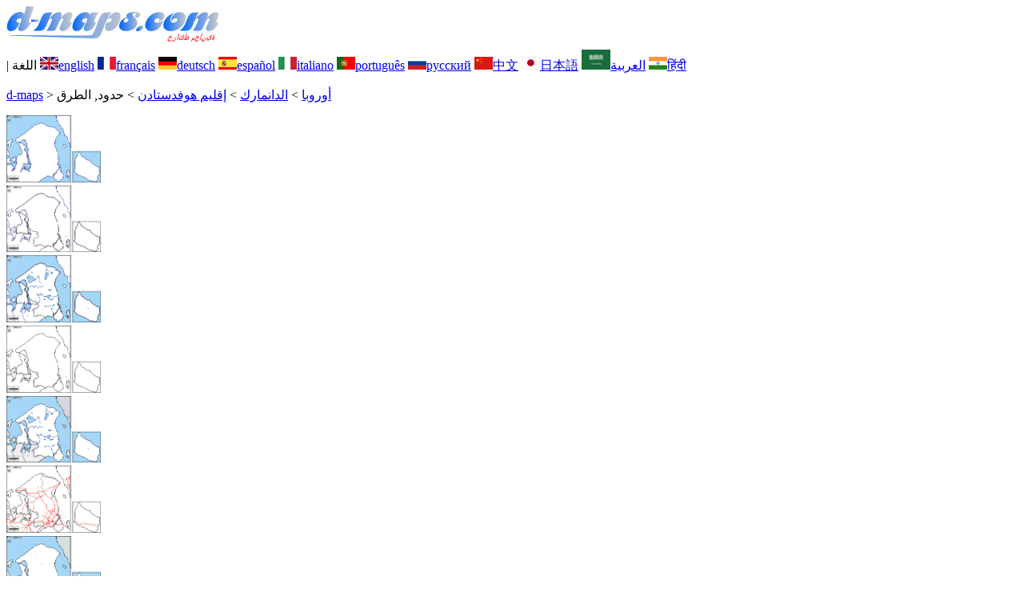

--- FILE ---
content_type: text/html; charset=UTF-8
request_url: https://d-maps.com/carte.php?num_car=196328&lang=ar
body_size: 2471
content:
<!DOCTYPE html><html lang="ar"><head><meta charset="UTF-8"><meta name=viewport content="width=device-width, initial-scale=1"><link rel="shortcut icon" href="o/favicon.ico" type="image/x-icon" /><link href="o/dm33_com.css" rel="stylesheet" TYPE="text/css"><link rel="canonical" href="https://www.d-maps.com/carte.php?num_car=196328&lang=ar" /><link rel="alternate" hreflang="en" href="https://www.d-maps.com/carte.php?num_car=196328&lang=en"><link rel="alternate" hreflang="fr" href="https://www.d-maps.com/carte.php?num_car=196328&lang=fr"><link rel="alternate" hreflang="de" href="https://www.d-maps.com/carte.php?num_car=196328&lang=de"><link rel="alternate" hreflang="es" href="https://www.d-maps.com/carte.php?num_car=196328&lang=es"><link rel="alternate" hreflang="it" href="https://www.d-maps.com/carte.php?num_car=196328&lang=it"><link rel="alternate" hreflang="pt" href="https://www.d-maps.com/carte.php?num_car=196328&lang=pt"><link rel="alternate" hreflang="ru" href="https://www.d-maps.com/carte.php?num_car=196328&lang=ru"><link rel="alternate" hreflang="zh" href="https://www.d-maps.com/carte.php?num_car=196328&lang=zh"><link rel="alternate" hreflang="ja" href="https://www.d-maps.com/carte.php?num_car=196328&lang=ja"><link rel="alternate" hreflang="hi" href="https://www.d-maps.com/carte.php?num_car=196328&lang=hi"><script async src="https://pagead2.googlesyndication.com/pagead/js/adsbygoogle.js?client=ca-pub-9222857090923782"
     crossorigin="anonymous"></script><script async src="https://fundingchoicesmessages.google.com/i/pub-9222857090923782?ers=1" nonce="5_3lYD3slW_1uUPUnNXHkw"></script><script nonce="5_3lYD3slW_1uUPUnNXHkw">(function() {function signalGooglefcPresent() {if (!window.frames['googlefcPresent']) {if (document.body) {const iframe = document.createElement('iframe'); iframe.style = 'width: 0; height: 0; border: none; z-index: -1000; left: -1000px; top: -1000px;'; iframe.style.display = 'none'; iframe.name = 'googlefcPresent'; document.body.appendChild(iframe);} else {setTimeout(signalGooglefcPresent, 0);}}}signalGooglefcPresent();})();</script><meta name="description" content="إقليم هوفدستادن d-maps.com: خريطة مجانية، خريطة تفصيلية مجانية، خريطة فارغة مجانية، خريطة أساسية عالية الدقة مجانية. ملفات GIF وPDF وCDR وSVG وWMF حدود, الطرق">
		<meta name="keywords" content="إقليم هوفدستادن, خرائط، رسم الخرائط، جغرافيا، جغرافية، خلفيات، مجاني، خريطة نقطية، متجه، GIF، PDF، CDR، SVG، WMF">
	 	<title>إقليم هوفدستادن, خريطة مجانية, خريطة خاليه من الفراغ, خريطة الخطوط العريضة, خريطة القاعدة الحرة
, حدود, الطرق</title></head><body><div class="premier_bandeau"><div class="logo_pc"><a href="index.php?lang=ar"><img src="images/logo_ar.jpg" alt="logo" ></a></div><div class="drapeaux_pc">| اللغة <a href=carte.php?num_car=196328&lang=en class="drapeau" ><img src="images/en.gif" alt="" height = 16 width = 23><span>english</span></a> <a href=carte.php?num_car=196328&lang=fr class="drapeau" ><img src="images/fr.gif" alt="" height = 16 width = 23><span>français</span></a> <a href=carte.php?num_car=196328&lang=de class="drapeau" ><img src="images/de.gif" alt="" height = 16 width = 23><span>deutsch</span></a> <a href=carte.php?num_car=196328&lang=es class="drapeau" ><img src="images/es.gif" alt="" height = 16 width = 23><span>español</span></a> <a href=carte.php?num_car=196328&lang=it class="drapeau" ><img src="images/it.gif" alt="" height = 16 width = 23><span>italiano</span></a> <a href=carte.php?num_car=196328&lang=pt class="drapeau" ><img src="images/pt.gif" alt="" height = 16 width = 23><span>português</span></a> <a href=carte.php?num_car=196328&lang=ru class="drapeau" ><img src="images/ru.gif" alt="" height = 16 width = 23><span>русский</span></a> <a href=carte.php?num_car=196328&lang=zh class="drapeau" ><img src="images/zh.gif" alt="" height = 16 width = 23><span>中文</span></a> <a href=carte.php?num_car=196328&lang=ja class="drapeau" ><img src="images/ja.gif" alt="" height = 16 width = 23><span>日本語</span></a> <a href=carte.php?num_car=196328&lang=ar class="drapeau" ><img src="images/ar.gif" alt="" height = 25 width = 36><span>العربية</span></a> <a href=carte.php?num_car=196328&lang=hi class="drapeau" ><img src="images/hi.gif" alt="" height = 16 width = 23><span>हिंदी</span></a></div></div><p class="titre_general"><a href="index.php?lang=ar" class="ariane"> d-maps</a> > <a href="continent.php?num_con=5&lang=ar" class="ariane">أوروبا</a> > <a href="continent.php?num_con=91&lang=ar" class="ariane">الدانمارك</a> > <a href="pays.php?num_pay=3617&lang=ar" class="ariane">إقليم هوفدستادن</a> > <span class="jaune">حدود, الطرق</span></p><div class="carte_cadre_miniature"><div><a href="pays.php?num_pay=3617&lang=ar"><img src=m/europa/denmark/capitalregion/capitalregion01s.gif width=118> </a></div><div><a href="pays.php?num_pay=3617&lang=ar"><img src=m/europa/denmark/capitalregion/capitalregion04s.gif width=118> </a></div><div><a href="pays.php?num_pay=3617&lang=ar"><img src=m/europa/denmark/capitalregion/capitalregion07s.gif width=118> </a></div><div><a href="pays.php?num_pay=3617&lang=ar"><img src=m/europa/denmark/capitalregion/capitalregion10s.gif width=118> </a></div><div><a href="pays.php?num_pay=3617&lang=ar"><img src=m/europa/denmark/capitalregion/capitalregion13s.gif width=118> </a></div><div><a href="pays.php?num_pay=3617&lang=ar"><img src=m/europa/denmark/capitalregion/capitalregion16s.gif width=118> </a></div><div><a href="pays.php?num_pay=3617&lang=ar"><img src=m/europa/denmark/capitalregion/capitalregion19s.gif width=118> </a></div><div><a href="pays.php?num_pay=3617&lang=ar"><img src=m/europa/denmark/capitalregion/capitalregion22s.gif width=118> </a></div><div><a href="pays.php?num_pay=3617&lang=ar"><img src=m/europa/denmark/capitalregion/capitalregion25s.gif width=118> </a></div></div><div class="carte_titre_pc_ar">	<img src=images/zz_drapeau.gif class="carte_drapeau" >إقليم هوفدستادن&nbsp;الدانمارك<div class="carte_locale">Hovedstaden</div><div class="carte_attributs">حدود, الطرق</div></div><div class="carte_liens_pub_pc"><div class="carte_liens"><div class="carte_images_fichier"><div><a href="m/europa/denmark/capitalregion/capitalregion15.gif" title="GIF file"><img src="images/gif.gif" class="carte_liens_fichiers"></a></div><div><a href="m/europa/denmark/capitalregion/capitalregion15.pdf" title="PDF file"><img src="images/pdf.gif" class="carte_liens_fichiers"></a></div><div><a href="https://d-maps.eu/m/europa/denmark/capitalregion/capitalregion15.cdr" title="CDR file" download><img src="images/cdr.gif" class="carte_liens_fichiers"></a></div><div><a href="https://d-maps.eu/m/europa/denmark/capitalregion/capitalregion15.svg" title="SVG file"><img src="images/svg.gif" class="carte_liens_fichiers"></a></div><div><a href="https://d-maps.eu/m/europa/denmark/capitalregion/capitalregion15.wmf" title="WMF file" download><img src="images/wmf.gif" class="carte_liens_fichiers"></a></div></div><div class="carte_images_fichier"><div><a href=carte.php?num_car=196327&lang=ar  title=سابق><img src="images/previous2.gif" class="carte_liens_fichiers" width=101 height=40></a></div><div><a href=carte.php?num_car=196329&lang=ar title=تالي><img src="images/next2.gif" class="carte_liens_fichiers" width=101 height=40></a></div></div></div><div class="carte_pub_top"><ins class="adsbygoogle"
     style="display:inline-block;width:890px;height:109px"
     data-ad-client="ca-pub-9222857090923782"
     data-ad-slot="7497163916"></ins>
<script>
     (adsbygoogle = window.adsbygoogle || []).push({});
</script></div></div><div class="carte_centrale"><div class="carte_centrale_pub"><ins class="adsbygoogle"
     style="display:inline-block;width:160px;height:600px"
     data-ad-client="ca-pub-9222857090923782"
     data-ad-slot="5025820828"></ins>
<script>
     (adsbygoogle = window.adsbygoogle || []).push({});
</script></div><div class="carte_centrale_pub"><a title="إقليم هوفدستادن : خريطة مجانية, خريطة خاليه من الفراغ, خريطة الخطوط العريضة, خريطة القاعدة الحرة
 : حدود, الطرق"><img src="m/europa/denmark/capitalregion/capitalregion15.gif" alt="إقليم هوفدستادن : خريطة مجانية, خريطة خاليه من الفراغ, خريطة الخطوط العريضة, خريطة القاعدة الحرة
 : حدود, الطرق" width=1005></a></div></div><div class="carte_bottom"><script async src="https://pagead2.googlesyndication.com/pagead/js/adsbygoogle.js?client=ca-pub-9222857090923782"
     crossorigin="anonymous"></script><ins class="adsbygoogle"
     style="display:inline-block;width:1200px;height:140px"
     data-ad-client="ca-pub-9222857090923782"
     data-ad-slot="5198804423"></ins>
<script>
     (adsbygoogle = window.adsbygoogle || []).push({});
</script></div><div class="carte_complementaire"><strong><font color="#964150">إقليم هوفدستادن : المدن الرئيسية</font></strong><br><br>Albertslund, Frederikssund, Gentofte, Glostrup, Helsinge, Helsingør, Herlev, Hillerød, København, Rønne, Taastrup.</div><p class="bandeau_bottom">| <a href="infos.php?lang=ar" class="bandeau_bottom_liens_pc">المعلومات القانونية </a>| <a href="conditions.php?lang=ar" class="bandeau_bottom_liens_pc">شروط واحكام الاستخدام </a>| <a href="guest.php?lang=ar" class="bandeau_bottom_liens_pc">اقتراحاتكم، ملاحظاتكم </a>| <a href="confidentialite.php?lang=ar" class="bandeau_bottom_liens_pc">سياسة خاصة </a> <a title=" Protected by CopyrightFrance.com " href="https://www.copyrightfrance.com/certificat-depot-copyright-france-58KU297-lgus.htm" target="_blank"><img src="images/58KU297-2.gif" alt=" CopyrightFrance.com " class="protected" width=236 height=19></a></p><div class="copyright_pc">&copy; 2007-2026&nbsp;https://d-maps.com</div>	</body></html>

--- FILE ---
content_type: text/html; charset=utf-8
request_url: https://www.google.com/recaptcha/api2/aframe
body_size: 268
content:
<!DOCTYPE HTML><html><head><meta http-equiv="content-type" content="text/html; charset=UTF-8"></head><body><script nonce="UE_1S-KSmsH-wGBJ5Tjwbw">/** Anti-fraud and anti-abuse applications only. See google.com/recaptcha */ try{var clients={'sodar':'https://pagead2.googlesyndication.com/pagead/sodar?'};window.addEventListener("message",function(a){try{if(a.source===window.parent){var b=JSON.parse(a.data);var c=clients[b['id']];if(c){var d=document.createElement('img');d.src=c+b['params']+'&rc='+(localStorage.getItem("rc::a")?sessionStorage.getItem("rc::b"):"");window.document.body.appendChild(d);sessionStorage.setItem("rc::e",parseInt(sessionStorage.getItem("rc::e")||0)+1);localStorage.setItem("rc::h",'1769054455182');}}}catch(b){}});window.parent.postMessage("_grecaptcha_ready", "*");}catch(b){}</script></body></html>

--- FILE ---
content_type: application/javascript; charset=utf-8
request_url: https://fundingchoicesmessages.google.com/f/AGSKWxVhUlqs9VMm3OJSZl6QKkZEwcHKTloRlwrtme8iJw0LwAuFIOzJFZk8qCJzGxoAdX4hGlUrdOhCmmAr1K6U0NesnCCMMyq8l68kHLTp5qMMZlwGvZQNfuxQCozBSsfh4181opLx9LrYuWyxvqc-q4xuuN0W_h3y4xgGEbXMqU2f0TlOVFHLV4AcvidH/_/head486x60./475x150-/adsline./ads/scriptinject./propellerad.
body_size: -1289
content:
window['bc751a09-bd28-4aa5-adaf-742cf12b9d2b'] = true;